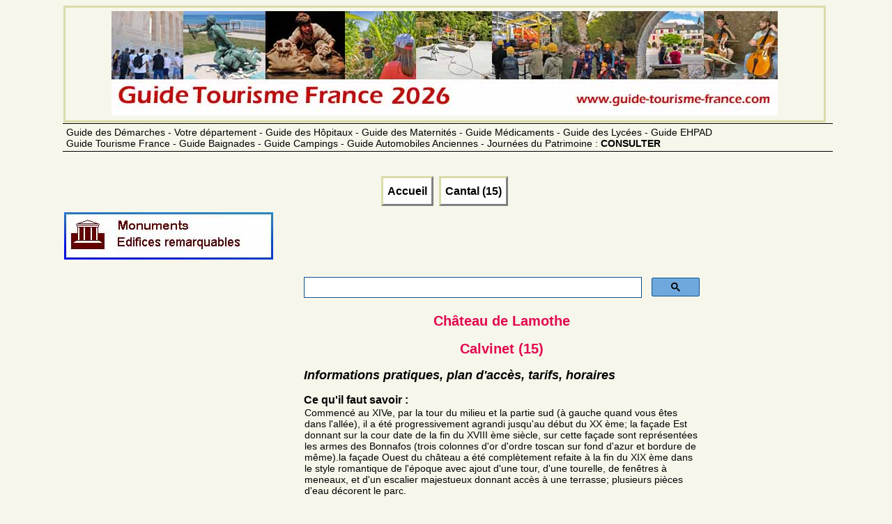

--- FILE ---
content_type: text/html
request_url: https://www.guide-tourisme-france.com/VISITER/chateau-lamothe--calvinet-33945.htm
body_size: 3191
content:
<!DOCTYPE html>
<html lang="fr">
<head>
<title>Ch&acirc;teau de Lamothe - Calvinet</title>
<meta name="viewport" content="width=device-width" />
<meta http-equiv="Content-Type" content="text/html; charset=UTF-8" />
<meta name="Author" content="Dominique CHARLES" />
<meta name="Copyright" content="Yalta Production" />
<meta name="description" content="Ch&acirc;teau de Lamothe - Calvinet">
<meta name="Rating" content="general" />
<meta name="Revisit-after" content="7 days" />
<meta name="Robots" content="index, follow" />
<link rel="canonical" href="https://www.guide-tourisme-france.com/VISITER/chateau-lamothe--calvinet-33945.htm"><link HREF="../LINK/TOURStyl.css" REL="stylesheet" TYPE="text/css" />
<script src="../LINK/Scripts.js" type="text/javascript"></script><script type="text/javascript" src="https://cache.consentframework.com/js/pa/25091/c/mpMa1/stub" charset="utf-8"></script><script type="text/javascript" src="https://choices.consentframework.com/js/pa/25091/c/mpMa1/cmp" charset="utf-8" async></script>
<script type="text/javascript">
function sdLoadAdsense() {
    var tagAds = document.createElement('script');
    tagAds.async = true;
    tgads.setAttribute("data-ad-client", "ca-pub-7286107270784299");
    tagAds.src = 'https://pagead2.googlesyndication.com/pagead/js/adsbygoogle.js';
    document.getElementsByTagName('head')[0].appendChild(tagAds);
}
(function () {
    var i = 0;
    var checkTCFApiSetInterval = setInterval(function () {
        if (i++ >= 600) {
            clearInterval(checkTCFApiSetInterval);
            sdLoadAdsense();
        }
        if (typeof window.__tcfapi === 'function') {
            clearInterval(checkTCFApiSetInterval);
            window.__tcfapi('addEventListener', 2, function (tcData, success) {
                if (!success || (!tcData.eventStatus && tcData.gdprApplies)) {
                    return
                }
                if (!tcData.gdprApplies || ((tcData.eventStatus === "tcloaded" || tcData.eventStatus === "useractioncomplete" || tcData.eventStatus === "cmpuishown") && (tcData.tcString && tcData.vendor.consents[755] && (tcData.purpose.consents[1] || ((tcData.purpose.consents[2] || tcData.purpose.legitimateInterests[2]) && tcData.publisherCC === 'DE' && tcData.purposeOneTreatment))))) {
     if (typeof window.SDDAN === 'object') {
      sdLoadAdsense();
     }
                    __tcfapi('removeEventListener', 2, function () {}, tcData.listenerId);
                }

            });
        }
    }, 10);
})();
</script><link rel="shortcut icon" type="image/x-icon" href="../favicon.ico" />
<link rel="stylesheet" href="https://unpkg.com/leaflet@1.6.0/dist/leaflet.css" integrity="sha512-xwE/Az9zrjBIphAcBb3F6JVqxf46+CDLwfLMHloNu6KEQCAWi6HcDUbeOfBIptF7tcCzusKFjFw2yuvEpDL9wQ==" crossorigin=""/>
        <script src="https://unpkg.com/leaflet@1.6.0/dist/leaflet.js" integrity="sha512-gZwIG9x3wUXg2hdXF6+rVkLF/0Vi9U8D2Ntg4Ga5I5BZpVkVxlJWbSQtXPSiUTtC0TjtGOmxa1AJPuV0CPthew==" crossorigin=""></script> 
    

</head>
<body class="fiches">
<div id="bando">
<a href="../index.html"><img src="../IMAGES/LogoTour.jpg" alt="Guide Tourisme France - Retour &agrave; la page d'accueil"></a></div>
<div id="bando_Resp">
<table><tr><td>
<a href="../index.html">
<img src="../IMAGES/LogoTour_Resp.jpg"  alt="Guide Tourisme France - Retour &agrave; la page d'accueil"></a>
</td></tr></table></div><div id="Bouquet"><a href="../TEXTE/Bouquet.htm">Guide des D&eacute;marches - Votre d&eacute;partement - Guide des H&ocirc;pitaux - Guide des Maternit&eacute;s - Guide M&eacute;dicaments - Guide des Lyc&eacute;es - Guide EHPAD<br>Guide Tourisme France - Guide Baignades - Guide Campings - Guide Automobiles Anciennes - Journ&eacute;es du Patrimoine : <b>CONSULTER</b></a></div>
<div id="Bouquet_Resp"><br><a href="../TEXTE/Bouquet.htm"><b>12 Guides : </b>D&eacute;marches - Sant&eacute; -  Tourisme - Patrimoine - Automobiles </a></div><br><div id="bouton">
<a href="../index.html">Accueil</a>&nbsp;
<a href="../TOURISME/visiter-15-cantal.htm">Cantal (15)</a>&nbsp;
</div><table class="Fiches"><tr><td class="display">
<a href="../THEME/15-monument-construction-remarquable.htm"><img src="../IMAGES/LogoOTSI_Monument.jpg" alt="Guide des Sites Touristiques"></a></td><td><script async src="https://pagead2.googlesyndication.com/pagead/js/adsbygoogle.js?client=ca-pub-7286107270784299"
     crossorigin="anonymous"></script>
<!-- Tourisme Banni&egrave;re -->
<ins class="adsbygoogle"
     style="display:block"
     data-ad-client="ca-pub-7286107270784299"
     data-ad-slot="8076665216"
     data-ad-format="auto"
     data-full-width-responsive="true"></ins>
<script>
     (adsbygoogle = window.adsbygoogle || []).push({});
</script></td></tr></table><div id="corps">
<div id="col1"><p><br>
<style>
.Carre_Responsive { width: 336px; height: 280px; }
@media(min-width: 500px) { .Carre_Responsive { width: 300px; height: 250px; } }
@media(min-width: 800px) { .Carre_Responsive { width: 300px; height: 250px; } }
</style>


<!-- Carre_Responsive -->
<ins class="adsbygoogle Carre_Responsive"
     style="display:inline-block"
data-full-width-responsive="true"
     data-ad-client="ca-pub-7286107270784299"
     data-ad-slot="4580338929"
     data-ad-format="auto"></ins>
<script>
(adsbygoogle = window.adsbygoogle || []).push({});
</script></p><p><script async src="https://pagead2.googlesyndication.com/pagead/js/adsbygoogle.js?client=ca-pub-7286107270784299"
     crossorigin="anonymous"></script>
<!-- Carre_Responsive -->
<ins class="adsbygoogle"
     style="display:block"
     data-ad-client="ca-pub-7286107270784299"
     data-ad-slot="4580338929"
     data-ad-format="auto"
     data-full-width-responsive="true"></ins>
<script>
     (adsbygoogle = window.adsbygoogle || []).push({});
</script></p><p></p><p><i>Publicit&eacute;</i><br><div id='1734-19'><script src='//ads.themoneytizer.com/s/gen.js?type=19'></script><script src='//ads.themoneytizer.com/s/requestform.js?siteId=1734&amp;formatId=19'></script></div></p></div><div id="col3"><script async src="https://pagead2.googlesyndication.com/pagead/js/adsbygoogle.js?client=ca-pub-7286107270784299"
     crossorigin="anonymous"></script>
<!-- Tourisme Sky -->
<ins class="adsbygoogle"
     style="display:block"
     data-ad-client="ca-pub-7286107270784299"
     data-ad-slot="9199558080"
     data-ad-format="auto"
     data-full-width-responsive="true"></ins>
<script>
     (adsbygoogle = window.adsbygoogle || []).push({});
</script><i>Publicit&eacute;</i><br><div id='1734-20'><script src='//ads.themoneytizer.com/s/gen.js?type=20'></script><script src='//ads.themoneytizer.com/s/requestform.js?siteId=1734&amp;formatId=20'></script></div></div>
<div id="col2"><script>
  (function() {
    var cx = 'partner-pub-7286107270784299:1072449968';
    var gcse = document.createElement('script');
    gcse.type = 'text/javascript';
    gcse.async = true;
    gcse.src = 'https://cse.google.com/cse.js?cx=' + cx;
    var s = document.getElementsByTagName('script')[0];
    s.parentNode.insertBefore(gcse, s);
  })();
</script>
<gcse:searchbox-only></gcse:searchbox-only><!-- Go to www.addthis.com/dashboard to customize your tools --> <script type="text/javascript" src="//s7.addthis.com/js/300/addthis_widget.js#pubid=ra-4f03397855023860"></script><h1>Ch&acirc;teau de Lamothe<br>Calvinet (15)</h1><h2>Informations pratiques, plan d'acc&egrave;s, tarifs, horaires
<h3>Ce qu'il faut savoir :</h3>
<p>Commenc&eacute; au XIVe, par la tour du milieu et la partie sud (&agrave; gauche quand vous &ecirc;tes dans l'all&eacute;e), il a &eacute;t&eacute; progressivement agrandi jusqu'au d&eacute;but du XX &egrave;me; la fa&ccedil;ade Est donnant sur la cour date de la fin du XVIII &egrave;me si&egrave;cle, sur cette fa&ccedil;ade sont repr&eacute;sent&eacute;es les armes des Bonnafos (trois colonnes d'or d'ordre toscan sur fond d'azur et bordure de m&ecirc;me).la fa&ccedil;ade Ouest du ch&acirc;teau a &eacute;t&eacute; compl&egrave;tement refaite &agrave; la fin du XIX &egrave;me dans le style romantique de l'&eacute;poque avec ajout d'une tour, d'une tourelle, de fen&ecirc;tres &agrave; meneaux, et d'un escalier majestueux donnant acc&egrave;s &agrave; une terrasse; plusieurs pi&egrave;ces d'eau d&eacute;corent le parc.</p><div id="Small">
<br>
<style>
.Carre_Responsive { width: 336px; height: 280px; }
@media(min-width: 500px) { .Carre_Responsive { width: 300px; height: 250px; } }
@media(min-width: 800px) { .Carre_Responsive { width: 300px; height: 250px; } }
</style>


<!-- Carre_Responsive -->
<ins class="adsbygoogle Carre_Responsive"
     style="display:inline-block"
data-full-width-responsive="true"
     data-ad-client="ca-pub-7286107270784299"
     data-ad-slot="4580338929"
     data-ad-format="auto"></ins>
<script>
(adsbygoogle = window.adsbygoogle || []).push({});
</script></div><fieldset>
<legend>Ch&acirc;teau de Lamothe</legend>
<table class="Fiches">
<tr>
<td>
Lauriol
<br>15340 Calvinet<br>Tel.: 04 71 49 97 42</td>
</tr>
</table>
</fieldset> <div id="Small"><img src="../IMAGES/Picto_MainJAUNE.jpg" alt=" " border="0"><a href="../PLAN/plan-chateau-lamothe--calvinet-33945.htm"><b>Consulter le plan</b></a><br>&nbsp;</div><div id="Small">
<br>
<style>
.Carre_Responsive { width: 336px; height: 280px; }
@media(min-width: 500px) { .Carre_Responsive { width: 300px; height: 250px; } }
@media(min-width: 800px) { .Carre_Responsive { width: 300px; height: 250px; } }
</style>


<!-- Carre_Responsive -->
<ins class="adsbygoogle Carre_Responsive"
     style="display:inline-block"
data-full-width-responsive="true"
     data-ad-client="ca-pub-7286107270784299"
     data-ad-slot="4580338929"
     data-ad-format="auto"></ins>
<script>
(adsbygoogle = window.adsbygoogle || []).push({});
</script></div></div></div>
<div id="pied"><p>
<table class="Fiches"><tr><td class="display"><i>Publicit&eacute;</i><br><div id='1734-28'><script src='//ads.themoneytizer.com/s/gen.js?type=28'></script><script src='//ads.themoneytizer.com/s/requestform.js?siteId=1734&amp;formatId=28'></script></div></td></tr></table></p><div id="bouton">
<a href="../index.html">Accueil</a>&nbsp;
<a href="../TOURISME/visiter-15-cantal.htm">Cantal (15)</a>&nbsp;
</div><div id="Bouquet"><a href="../TEXTE/Bouquet.htm">Guide des D&eacute;marches - Votre d&eacute;partement - Guide des H&ocirc;pitaux - Guide des Maternit&eacute;s - Guide M&eacute;dicaments - Guide des Lyc&eacute;es - Guide EHPAD<br>Guide Tourisme France - Guide Baignades - Guide Campings - Guide Automobiles Anciennes - Journ&eacute;es du Patrimoine : <b>CONSULTER</b></a></div>
<div id="Bouquet_Resp"><br><a href="../TEXTE/Bouquet.htm"><b>12 Guides : </b>D&eacute;marches - Sant&eacute; -  Tourisme - Patrimoine - Automobiles </a></div><br><div id="copyright">Copyright Yalta Production - Janvier 2013 / juin 2025 - <a href="../TEXTE/Bouquet.htm">Donn&eacute;es personnelles - Cookies - Mentions l&eacute;gales</a></div>
</div></div><!-- Google tag (gtag.js) -->
<script async src="https://www.googletagmanager.com/gtag/js?id=G-FQM600T3HF"></script>
<script>
  window.dataLayer = window.dataLayer || [];
  function gtag(){dataLayer.push(arguments);}
  gtag('js', new Date());

  gtag('config', 'G-FQM600T3HF');
</script><script type="application/ld+json">
  {
    "@context": "https://schema.org",
"@type": "LandmarksOrHistoricalBuildings",
"description": "Commenc&eacute; au XIVe, par la tour du milieu et la partie sud (&agrave; gauche quand vous &ecirc;tes dans l'all&eacute;e), il a &eacute;t&eacute; progressivement agrandi jusqu'au d&eacute;but du XX",
 "address": {
"@type": "PostalAddress",
"streetAddress": "Lauriol",
"addressLocality": "Calvinet",
"postalCode": "15340",
"addressCountry": "FR"},
"telephone": "+33 4 71 49 97 42"}
  </script>
<br>&nbsp;<br>&nbsp;
</body></html>


--- FILE ---
content_type: text/html; charset=utf-8
request_url: https://www.google.com/recaptcha/api2/aframe
body_size: 114
content:
<!DOCTYPE HTML><html><head><meta http-equiv="content-type" content="text/html; charset=UTF-8"></head><body><script nonce="yQ3Z_-mLD9rLsI7TRBPa3g">/** Anti-fraud and anti-abuse applications only. See google.com/recaptcha */ try{var clients={'sodar':'https://pagead2.googlesyndication.com/pagead/sodar?'};window.addEventListener("message",function(a){try{if(a.source===window.parent){var b=JSON.parse(a.data);var c=clients[b['id']];if(c){var d=document.createElement('img');d.src=c+b['params']+'&rc='+(localStorage.getItem("rc::a")?sessionStorage.getItem("rc::b"):"");window.document.body.appendChild(d);sessionStorage.setItem("rc::e",parseInt(sessionStorage.getItem("rc::e")||0)+1);localStorage.setItem("rc::h",'1769911030407');}}}catch(b){}});window.parent.postMessage("_grecaptcha_ready", "*");}catch(b){}</script></body></html>